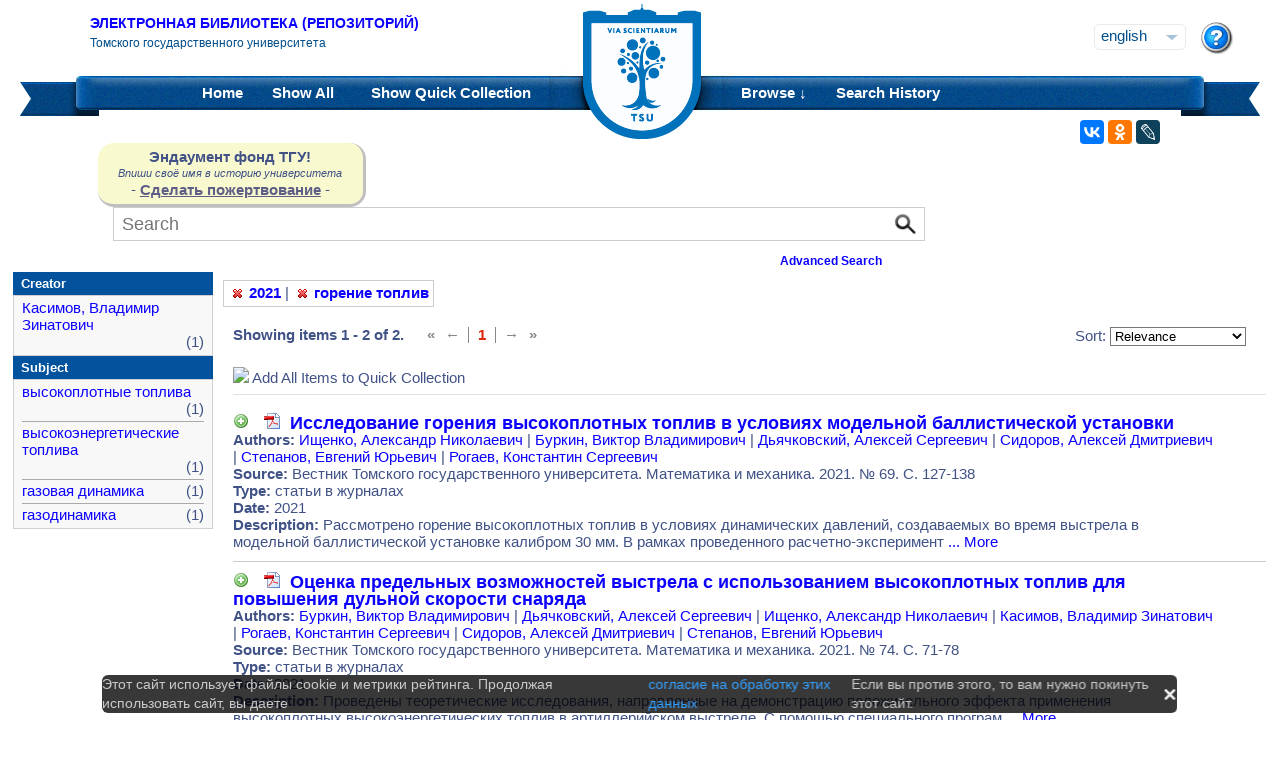

--- FILE ---
content_type: text/html;charset=UTF-8
request_url: https://vital.lib.tsu.ru/vital/access/manager/Repository?exact=sm_creator%3A%22%D0%A1%D0%B8%D0%B4%D0%BE%D1%80%D0%BE%D0%B2%2C+%D0%90%D0%BB%D0%B5%D0%BA%D1%81%D0%B5%D0%B9+%D0%94%D0%BC%D0%B8%D1%82%D1%80%D0%B8%D0%B5%D0%B2%D0%B8%D1%87%22&f0=sm_date%3A%222021%22&f2=sm_subject%3A%22%D0%B3%D0%BE%D1%80%D0%B5%D0%BD%D0%B8%D0%B5+%D1%82%D0%BE%D0%BF%D0%BB%D0%B8%D0%B2%22
body_size: 8814
content:




<!DOCTYPE html 
     PUBLIC "-//W3C//DTD XHTML 1.0 Transitional//EN"
     "http://www.w3.org/TR/xhtml1/DTD/xhtml1-transitional.dtd">

<html xmlns="http://www.w3.org/1999/xhtml" dir="ltr">
<head>
<meta http-equiv="content-type" content="text/html; charset=UTF-8"/>
<meta name="yandex-verification" content="964cbbd830221fb7" />
<meta name="robots" content="noindex,follow,noarchive" />
<meta name="description" content="List of Titles" />
<meta name="keywords" content="" />
<meta name="author" content="Томский государственный Университет" />
<meta name="publisher" content="Томский государственный Университет" />
<meta name="distribution" content="global" />
<meta name="language" content="ru" />
<meta name="revisit-after" content="5 days" />



<title>List of Titles | Tomsk state university Research library</title>

<link rel="alternate" type="application/rss+xml" title="RSS 2.0" href="/vital/access/services/Feed?solrServerQuery=fq%253Dsm_date%253A%25222021%2522%2526fq%253Dsm_subject%253A%2522%25D0%25B3%25D0%25BE%25D1%2580%25D0%25B5%25D0%25BD%25D0%25B8%25D0%25B5%2B%25D1%2582%25D0%25BE%25D0%25BF%25D0%25BB%25D0%25B8%25D0%25B2%2522%2526fq%253Dsm_creator%253A%2522%25D0%25A1%25D0%25B8%25D0%25B4%25D0%25BE%25D1%2580%25D0%25BE%25D0%25B2%252C%2B%25D0%2590%25D0%25BB%25D0%25B5%25D0%25BA%25D1%2581%25D0%25B5%25D0%25B9%2B%25D0%2594%25D0%25BC%25D0%25B8%25D1%2582%25D1%2580%25D0%25B8%25D0%25B5%25D0%25B2%25D0%25B8%25D1%2587%2522%2526fq%253DNOT%2B%2528ss_state%253AI%2BOR%2Bss_state%253AD%2529%2BAND%2Bsm_vitalSite%253A2%2BAND%2BNOT%2B%2528%2528bs_isCollection%253Atrue%2BOR%2Bbs_isCommunity%253Atrue%2529%2529%2BAND%2BNOT%2Bbs_isCModel%253Atrue%2BAND%2BNOT%2Bsm_contentmodel%253Avital%255C-system%255C%253AiconCM*%2BAND%2BNOT%2Bss_pid%253Asdep*%2BAND%2BNOT%2Bss_pid%253Asdef*%2BAND%2BNOT%2Bss_pid%253Afedora-system*%2526start%253D0%2526rows%253D15%2526facet%253Dtrue%2526facet.mincount%253D1%2526facet.sort%253Dcount%2526q%253Did%253A%255B*%2BTO%2B*%255D%2526qt%253Dstandard%2526facet.limit%253D20%2526facet.field%253Dsm_creator%2526facet.field%253Dsm_subject%2526facet.field%253Dsm_type%2526facet.field%253Dsm_date%2526sort%253Dscore%2Bdesc%252Css_dateNormalized%2Bdesc%252Csort_ss_title%2Basc" />



<link rel="shortcut icon" href="&#x2f;assets/interface/Images/favicon.ico" type="image/x-icon" />
<link rel="icon" href="&#x2f;assets/icons/favicon.png" type="image/png" />


<link rel="stylesheet" type="text/css" href="&#x2f;styles&#x2f;Default/menu.css?1"/>
<link rel="stylesheet" type="text/css" href="&#x2f;styles&#x2f;Default/style.css&#x3f;1"/>
<link rel="stylesheet" type="text/css" href="&#x2f;styles&#x2f;Default/jquery.css"/>
<link rel="stylesheet" type="text/css" href="&#x2f;styles&#x2f;Default/jquery-popup.css"/>
<link rel="stylesheet" type="text/css" href="&#x2f;styles&#x2f;Default/loading.css"/>
<link rel="stylesheet" type="text/css" href="&#x2f;assets/includes/FormCompletion/formcompletion.css"/>
<link rel="stylesheet" type="text/css" href="&#x2f;assets/interface/Default.css"/>
<link rel="stylesheet" type="text/css" href="&#x2f;assets/dropzone/dropzone.css"/>
<link rel="stylesheet" type="text/css" href="&#x2f;styles&#x2f;Default/jstree/style.css?25"/>
<link rel="stylesheet" type="text/css" href="&#x2f;styles&#x2f;Default/title.css?12"/>
<link rel="stylesheet" type="text/css" href="&#x2f;styles&#x2f;Default/library.css?29"/>
<link rel="stylesheet" type="text/css" href="&#x2f;styles&#x2f;Default/mime-sprite.css?4"/>
<link rel="stylesheet" type="text/css" href="&#x2f;styles&#x2f;Default/style.css&#x3f;1" media="print"/>
<link rel="stylesheet" type="text/css" href="&#x2f;styles&#x2f;Default/print.css" media="print"/>

<!--[if IE]>
<link rel="stylesheet" type="text/css" href="&#x2f;styles&#x2f;Default/style_ie.css"/>
<link rel="stylesheet" type="text/css" href="&#x2f;assets/includes/FormCompletion/formcompletion_ie.css"/>
</style>
<![endif]-->

  <!-- Silk Icons 1.3 <http://www.famfamfam.com/lab/icons/silk/> are licensed
       under the Creative Commons Attribution 2.5 License... -->

<script type="text/javascript" src="&#x2f;assets/scripts/calendarDateInput.js"></script>
<script type="text/javascript" src="&#x2f;assets/scripts/checkAll.js"></script>
<script type="text/javascript" src="&#x2f;assets/scripts/form.js"></script>
<script type="text/javascript" src="&#x2f;assets/scripts/listhandler.js"></script>
<script type="text/javascript" src="&#x2f;assets/scripts/reflection.js"></script>
<script type="text/javascript" src="&#x2f;assets/scripts/vital.js"></script>
<script type="text/javascript" src="&#x2f;assets/scripts/formReset.js"></script>
<script type="text/javascript" src="&#x2f;assets/scripts/combinedCheck.js"></script>
<script type="text/javascript" src="&#x2f;assets/scripts/emailValidator.js"></script>
<script type="text/javascript" src="&#x2f;assets/scripts/usernameValidator.js"></script>
<script type="text/javascript" src="&#x2f;assets/scripts/loading.js"></script>
<script type="text/javascript" src="&#x2f;assets/scripts/menu.js"></script>
<script type="text/javascript" src="&#x2f;assets/scripts/vitation.js"></script>
<script type="text/javascript" src="//ajax.googleapis.com/ajax/libs/jquery/1.11.1/jquery.min.js"></script>
<script>
if (!window.jQuery) {
    document.write('<script type="text/javascript" src="&#x2f;assets/scripts/META-INF/resources/webjars/jquery/1.11.1/jquery.min.js"><\/script>');
}
</script>
<script type="text/javascript" src="//ajax.googleapis.com/ajax/libs/jqueryui/1.10.4/jquery-ui.min.js"></script>
<script>
if (!window.jQuery) {
    document.write('<script type="text/javascript" src="&#x2f;assets/scripts/META-INF/resources/webjars/jquery-ui/1.10.4/ui/minified/jquery-ui.min.js"><\/script>');
}
</script>
<script type="text/javascript" src="&#x2f;assets/scripts/jquery.jstree.js"></script>
<script type="text/javascript" src="&#x2f;assets/scripts/jquery.cookie.js"></script>
<script type="text/javascript" src="&#x2f;assets/scripts/jquery.periodicalupdater.js"></script>
<script type="text/javascript" src="&#x2f;assets/scripts/jquery.updater.js"></script>
<script type="text/javascript" src="&#x2f;assets/scripts/ipv4Validator.js"></script>
<script type="text/javascript" src="&#x2f;assets/dropzone/dropzone.js"></script>
</head>

<!--<body dir="ltr">-->
<body>

<!-- Opening 'config/Header.vm' -->
<script src="/js/legacy.js"></script>
<a name="top"></a>
<div class="wrapper">
    <div class="header">
	<!--div style="width:10%;top:8px;position:relative;left:15px;">
	<a href="/vital/access/manager/Index" title="Начальная страница электронной библиотеки"><img src="/styles/Default/../images/logo1.jpg" style="height:60px;"></a>
	</div-->
	<div class="site_name" style="float:rightt">
	<a href="/">Электронная библиотека (репозиторий)</a>
	    <span>Томского государственного университета</span>
	</div>
	<form id="change_locale" method="post" action="/vital/access/manager/Repository">
    	<input type="hidden" name="$parameterSanitized" value=""/>
	<input id="locale" type="hidden" name="locale" value=''>

	<div id="block-locale-language" class="block block-locale">
	    <div class="block_content naked">
		<div class="languages">
		    		    <a href="#" id="lang_dropdown" onclick="localeA()">English</a>
		    <a href="javascript:changeLocale('ru-ru')" >Русский</a>
		    		</div>
	    </div>
	</div>
	<script type="text/javascript">
	function localeA() {
	    if ($('.languages').hasClass('active')) {
		$('.languages').removeClass('active');
	    } else {
		$('.languages').addClass('active');
	    }
	    return false;
	}
	function changeLocale(locale) {
	    $('#locale').val(locale);
	    $('#change_locale').submit();
	}
	</script>
	</form>
	<!--div class="locale" style="margin-top:19px;position:absolute;right:71px">
	    <form method="post" action="/vital/access/manager/Repository">
	    	    		    		<input type="hidden" name="exact" value="sm_creator:&quot;&#1057;&#1080;&#1076;&#1086;&#1088;&#1086;&#1074;, &#1040;&#1083;&#1077;&#1082;&#1089;&#1077;&#1081; &#1044;&#1084;&#1080;&#1090;&#1088;&#1080;&#1077;&#1074;&#1080;&#1095;&quot;"/>
			     		    		<input type="hidden" name="f0" value="sm_date:&quot;2021&quot;"/>
			     		    		<input type="hidden" name="f2" value="sm_subject:&quot;&#1075;&#1086;&#1088;&#1077;&#1085;&#1080;&#1077; &#1090;&#1086;&#1087;&#1083;&#1080;&#1074;&quot;"/>
			     	    <select name="locale" class="locale" onchange="this.form.submit();">
		<option value="en-us" selected="selected">Eng </option>
		<option value="ru-ru" >Рус </option>
	    </select>
	    </form>
	</div-->
	<div style="position:absolute;right:27px;top:22px">
	    <a href="/vital/access/manager/Help?exact=sm_creator%3A%22%D0%A1%D0%B8%D0%B4%D0%BE%D1%80%D0%BE%D0%B2%2C+%D0%90%D0%BB%D0%B5%D0%BA%D1%81%D0%B5%D0%B9+%D0%94%D0%BC%D0%B8%D1%82%D1%80%D0%B8%D0%B5%D0%B2%D0%B8%D1%87%22&amp;f0=sm_date%3A%222021%22&amp;f2=sm_subject%3A%22%D0%B3%D0%BE%D1%80%D0%B5%D0%BD%D0%B8%D0%B5+%D1%82%D0%BE%D0%BF%D0%BB%D0%B8%D0%B2%22"><img src="/styles/Default/../images/help.png"></a>
	</div>
    </div>
    <div class="main_menu_decor_l"></div>
    <div class="main_menu_decor_r"></div>
    <div class="main_menu">
	<div class="logo"><a href="/vital/access/manager/Index" title="Начальная страница электронной библиотеки"></a></div>    
	<div class="main_menu_l">
	    <ul class="menu sf-js-enabled sf-arrows">
	    <li class="first leaf">
				<a href="/vital/access/manager/Index"><b>Home</b></a>
	    </li>
	    <li class="leaf">
				<a href="/vital/access/manager/Repository?f0=sm_date%3A%222021%22&amp;f2=sm_subject%3A%22%D0%B3%D0%BE%D1%80%D0%B5%D0%BD%D0%B8%D0%B5+%D1%82%D0%BE%D0%BF%D0%BB%D0%B8%D0%B2%22">Show <b>All</b> 
    		<span id="indexing">&nbsp;</span></a>
			    </li>
	    <li class="last leaf">
		<a href="/vital/access/manager/QuickCollection?exact=sm_creator%3A%22%D0%A1%D0%B8%D0%B4%D0%BE%D1%80%D0%BE%D0%B2%2C+%D0%90%D0%BB%D0%B5%D0%BA%D1%81%D0%B5%D0%B9+%D0%94%D0%BC%D0%B8%D1%82%D1%80%D0%B8%D0%B5%D0%B2%D0%B8%D1%87%22&amp;f0=sm_date%3A%222021%22&amp;f2=sm_subject%3A%22%D0%B3%D0%BE%D1%80%D0%B5%D0%BD%D0%B8%D0%B5+%D1%82%D0%BE%D0%BF%D0%BB%D0%B8%D0%B2%22">Show <b>Quick Collection</b> <span id="quickCollection">&nbsp;</span></a>
	    </li>
	    </ul>
	    </div>
	<div class="main_menu_r">
	    <ul class="menu sf-js-enabled sf-arrows">
	    	    	    <li class="first leaf expanded">
		    		<b><a href="#" onmouseover="mopen('m2')" onmouseout="mclosetime()">Browse &#8595;</a></b>
		<div id="m2" onmouseover="mcancelclosetime()" onmouseout="mclosetime()" style="position:absolute;visibility:hidden; background-color:#02529d;z-index:31;text-align:left;margin-left:2px;padding-left:0;display:grid;font-size:11pt;">
				    <a href="/vital/access/manager/Communities?exact=sm_creator%3A%22%D0%A1%D0%B8%D0%B4%D0%BE%D1%80%D0%BE%D0%B2%2C+%D0%90%D0%BB%D0%B5%D0%BA%D1%81%D0%B5%D0%B9+%D0%94%D0%BC%D0%B8%D1%82%D1%80%D0%B8%D0%B5%D0%B2%D0%B8%D1%87%22&amp;f0=sm_date%3A%222021%22&amp;f2=sm_subject%3A%22%D0%B3%D0%BE%D1%80%D0%B5%D0%BD%D0%B8%D0%B5+%D1%82%D0%BE%D0%BF%D0%BB%D0%B8%D0%B2%22">Communities &amp; Collections</a>
						    <a href="/vital/access/manager/Browse/Title?f0=sm_date%3A%222021%22&amp;f2=sm_subject%3A%22%D0%B3%D0%BE%D1%80%D0%B5%D0%BD%D0%B8%D0%B5+%D1%82%D0%BE%D0%BF%D0%BB%D0%B8%D0%B2%22">By Title</a>
						    <a href="/vital/access/manager/Browse/Creator?f0=sm_date%3A%222021%22&amp;f2=sm_subject%3A%22%D0%B3%D0%BE%D1%80%D0%B5%D0%BD%D0%B8%D0%B5+%D1%82%D0%BE%D0%BF%D0%BB%D0%B8%D0%B2%22">By Creator</a>
						    <a href="/vital/access/manager/Browse/Subject?f0=sm_date%3A%222021%22&amp;f2=sm_subject%3A%22%D0%B3%D0%BE%D1%80%D0%B5%D0%BD%D0%B8%D0%B5+%D1%82%D0%BE%D0%BF%D0%BB%D0%B8%D0%B2%22">By Subject</a>
						    <a href="/vital/access/manager/Browse/Date?f0=sm_date%3A%222021%22&amp;f2=sm_subject%3A%22%D0%B3%D0%BE%D1%80%D0%B5%D0%BD%D0%B8%D0%B5+%D1%82%D0%BE%D0%BF%D0%BB%D0%B8%D0%B2%22">By Date</a>
						    <a href="/vital/access/manager/AdditionalResources?exact=sm_creator%3A%22%D0%A1%D0%B8%D0%B4%D0%BE%D1%80%D0%BE%D0%B2%2C+%D0%90%D0%BB%D0%B5%D0%BA%D1%81%D0%B5%D0%B9+%D0%94%D0%BC%D0%B8%D1%82%D1%80%D0%B8%D0%B5%D0%B2%D0%B8%D1%87%22&amp;f0=sm_date%3A%222021%22&amp;f2=sm_subject%3A%22%D0%B3%D0%BE%D1%80%D0%B5%D0%BD%D0%B8%D0%B5+%D1%82%D0%BE%D0%BF%D0%BB%D0%B8%D0%B2%22">Additional Resources</a>
				</div>
	    </li>	    
	    	    	    <li class="leaf">
		<b><a href="/vital/access/manager/SearchHistory">Search History</a></b>
	    </li>
	    <!--li class="last leaf">
		<b><a href="/vital/access/manager/ClearSession">Clear Session</a></b>
	    </li-->
	</ul>

        </div>
    </div>
</div>

<div id="container">



<!--div id="navigation1">
<div style="clear:both">
<ul id="sddm1" style="float:left">

<li><a href="/vital/access/manager/Index"><b>Home</b></a></li>

<li><a href="/vital/access/manager/Repository">Show <b>All</b> 
    <span id="indexing">&nbsp;</span></a>
</li>

<li>
    <a href="/vital/access/manager/QuickCollection">Show <b>Quick Collection</b> <span id="quickCollection">&nbsp;</span></a>
</li>

        <li><b><a href="#" onmouseover="mopen('m2')" onmouseout="mclosetime()">Highlights &#8595;</a></b>
	<div id="m2" onmouseover="mcancelclosetime()" onmouseout="mclosetime()">
	    	    	    		<a href="/vital/access/manager/statistics/Index/50">Most Accessed Items</a>
	    	    		<a href="/vital/access/manager/statistics/Group/50/Creator">Most Accessed Authors</a>
	    	    		<a href="/vital/access/manager/statistics/LatestAdditions">Recent Additions</a>
	    	</div>
    </li>
    
    <li>
	<b>
	    <a href="#" onmouseover="mopen('m1')" onmouseout="mclosetime()">Browse &#8595;</a>
	</b>
	<div id="m1" onmouseover="mcancelclosetime()" onmouseout="mclosetime()">
		    <a href="/vital/access/manager/Communities">Communities &amp; Collections</a>
			    <a href="/vital/access/manager/Browse/Title">By Title</a>
			    <a href="/vital/access/manager/Browse/Creator">By Creator</a>
			    <a href="/vital/access/manager/Browse/Subject">By Subject</a>
			    <a href="/vital/access/manager/Browse/Date">By Date</a>
			    <a href="/vital/access/manager/AdditionalResources">Additional Resources</a>
		</div>
    </li>
<li></li>

<li>
<b><a href="/vital/access/manager/SearchHistory">Search History</a></b>
</li>

<li>
<b><a href="/vital/access/manager/ClearSession">Clear Session</a></b>
</li>

<li>
<b><a href="/vital/access/manager/Help">Help</a><span>&nbsp;</span></b>
</li>

</ul>

<div style="clear:both;display:block"></div>
</div>
</div-->

<center>
<script type="text/javascript">
    jQuery(document).ready(function(){
	jQuery('#search-form').submit(function(e) {
	    var st=$(":radio[name=search_type]").filter(":checked").val();
	    switch (st) {
		case '2':
		    $(this).append("<input type='hidden' name='source' value='Advenced'><input type='hidden' name='field1' value='search_creator'><input type='hidden' name='query1' value='"+$('#search_input').val()+"'>");
		    $(this.query).remove();
		    $(this.queryType).remove();
		    break;
		case '3':
		    $(this).append("<input type='hidden' name='source' value='Advenced'><input type='hidden' name='field1' value='title'><input type='hidden' name='query1' value='"+$('#search_input').val()+"'>");
		    $(this.query).remove();
		    $(this.queryType).remove();	
		    break;
	    }
	    //$(this.search_type).remove();
	});

	$(function() {
	    $(window).scroll(function() {
		if($(this).scrollTop() != 0) {
		    $('#toTop').fadeIn();
		} else {
		    $('#toTop').fadeOut();
		}
	    });
	    $('#toTop').click(function() { 
		$('body,html').animate({scrollTop:0},800);
	    }); 
	});
    });
</script>

<div id="navigation3">
    <div class="wotd" style="float:left;margin-top:-14px;margin-left:85px;padding-top:5px;padding-bottom:5px;width:265px;background:#f9f9d0;">
    <span style="font-size:15px;"><b>Эндаумент фонд ТГУ!</b></span><br>
    <span style="font-size:11px;"><i>Впиши своё имя в историю университета</i></span><br>
    <!--a style="color:#fff;background-color:#555EA8;padding-left:5px;padding-right:5px;padding-bottom:2px;border-radius:5px;" href="https://fond.tsu.ru/?page_id=274">Сделать пожертвование</a-->
    - <a style="text-decoration: underline;" href="https://fond.tsu.ru/?page_id=274" onclick=counter_ef()>Сделать пожертвование</a> -
<script>
function counter_ef() {
    jQuery.ajax("/cgi-bin/counter.cgi");
}
</script>
    </div>
<div style="float:left;margin-left:100px;">
    			    <form id="search-form" method="get" action="/vital/access/manager/Repository"">
	
	
        <ul id="sddmLower">

    	<li class="first">
			    <input class="text" type="text" name="query" id="search_input" value=""  placeholder="Search"/>
	    <input type="hidden" name="queryType" value="vitalDismax"/>
	
	    <!--input class="button" type="submit" value="Search"/-->
	    <input src="/img/search.png" type="image" style="vertical-align: bottom; padding: 0;height:28px;position:absolute;top:3px;right:6px;"/>
	</li>
    
    	<li style="font-size: 80%;text-align:right;padding-right:40px;padding-top:8px;">
	    <table width="100%">
		<tr><td align="left">&nbsp;&nbsp;
                	    <td width="50%">
	    <a href="/vital/access/manager/Advanced"><b>Advanced Search</b></a>
	    </table>
	</li>
    
    
    </ul>

    	</form>
    </div>
</div>


</center>


<div id="layout_container">

<div id="layout">
    <div class="filters clearcomplete" style="margin-left:210px;">
    	<a href="/vital/access/manager/Repository?exact=sm_creator%3A%22%D0%A1%D0%B8%D0%B4%D0%BE%D1%80%D0%BE%D0%B2%2C+%D0%90%D0%BB%D0%B5%D0%BA%D1%81%D0%B5%D0%B9+%D0%94%D0%BC%D0%B8%D1%82%D1%80%D0%B8%D0%B5%D0%B2%D0%B8%D1%87%22&amp;f2=sm_subject%3A%22%D0%B3%D0%BE%D1%80%D0%B5%D0%BD%D0%B8%D0%B5+%D1%82%D0%BE%D0%BF%D0%BB%D0%B8%D0%B2%22"><span class="filter">2021</span></a>   |      	<a href="/vital/access/manager/Repository?exact=sm_creator%3A%22%D0%A1%D0%B8%D0%B4%D0%BE%D1%80%D0%BE%D0%B2%2C+%D0%90%D0%BB%D0%B5%D0%BA%D1%81%D0%B5%D0%B9+%D0%94%D0%BC%D0%B8%D1%82%D1%80%D0%B8%D0%B5%D0%B2%D0%B8%D1%87%22&amp;f0=sm_date%3A%222021%22"><span class="filter">горение топлив</span></a>         </div>

    <div id="layout_content">
<!-- Closing 'config/Header.vm' -->



    
<!-- ///////////////////////////////////////////////////////////////////// -->
<!-- // Start of content. //////////////////////////////////////////////// -->











    	<p class="quick_collection">Add to Quick Collection &nbsp;
        	<a href="/vital/access/services/QuickCollectionBatch?resultQuery=">All 2 Results</a><!-- | <a href="">None</a>--></p>
        
<div style="padding-bottom:40px;padding-top:10px;">
<div style="float:left;padding-right:20px;">
    <b>Showing items 1 - 2 of 2.</b>
</div>
<div style="float:left;">
       <ul class="search_navigation top">
      <li class="disabled first" title="First">&laquo;</li>
      <li class="disabled right_bounded" title="Previous">&larr;</li>


   
         <li class="emphasis">1</li>
      
      <li class="disabled left_bounded" title="Next">&rarr;</li>
      <li class="disabled" title="Last">&raquo;</li>
   </ul>
</div>




<div style="float:right;margin-right:20px;">
    <form method="get" name="sort">

                                        <input type="hidden" name="exact" value="sm_creator:&quot;&#1057;&#1080;&#1076;&#1086;&#1088;&#1086;&#1074;, &#1040;&#1083;&#1077;&#1082;&#1089;&#1077;&#1081; &#1044;&#1084;&#1080;&#1090;&#1088;&#1080;&#1077;&#1074;&#1080;&#1095;&quot;"/>
                                                                <input type="hidden" name="f0" value="sm_date:&quot;2021&quot;"/>
                                                                <input type="hidden" name="f2" value="sm_subject:&quot;&#1075;&#1086;&#1088;&#1077;&#1085;&#1080;&#1077; &#1090;&#1086;&#1087;&#1083;&#1080;&#1074;&quot;"/>
                            
    Sort:
    <select name="sort" onchange="this.form.submit();">
	<option value="" >Relevance</option>
	<option value="sort_ss_title/" >Title Ascending</option>
	<option value="sort_ss_title\" >Title Descending</option>
	<option value="sort_ss_sm_creator/" >Creator Ascending</option>
	<option value="sort_ss_sm_creator\" >Creator Descending</option>
	<option value="ss_dateNormalized/" >Date Ascending</option>
	<option value="ss_dateNormalized\" >Date Descending</option>
	<!--option value="bs_metadata.fulltext/" >Full Text Ascending</option>
	<option value="bs_metadata.fulltext\" >Full Text Descending</option>
	<option value="bs_metadata.peerreviewed/" >Reviewed Ascending</option>
	<option value="bs_metadata.peerreviewed\" >Reviewed Descending</option-->
    </select>
    </form>
</div>
</div>

<div class="resultList">

<div style="clear:both;">
<img id="toggleQuickCollection" src="/assets/icons/add.png" onclick="toggleAllQuickCollection(true, 'Remove All Items from Quick Collection', '/assets/icons/cart_delete.png')"/>&nbsp;<span id="toggleQCText">Add All Items to Quick Collection</span>
<hr />
</div>

<div class="searchResult">
    <div class="searchResultInfo">
                        <div class="title">
                      <img id="quickCollection0" src="/vital/access/services/QuickCollection/vtls:000794490?icon=" class="quickCollection" onclick="toggleMembership(this)" alt="Add"/>&nbsp;
                      		    		    		    		    		    		    		    				    			<a href="/vital/access/services/Download/vtls:000794490/SOURCE1?view=true" title="Read: &#1048;&#1089;&#1089;&#1083;&#1077;&#1076;&#1086;&#1074;&#1072;&#1085;&#1080;&#1077; &#1075;&#1086;&#1088;&#1077;&#1085;&#1080;&#1103; &#1074;&#1099;&#1089;&#1086;&#1082;&#1086;&#1087;&#1083;&#1086;&#1090;&#1085;&#1099;&#1093; &#1090;&#1086;&#1087;&#1083;&#1080;&#1074; &#1074; &#1091;&#1089;&#1083;&#1086;&#1074;&#1080;&#1103;&#1093; &#1084;&#1086;&#1076;&#1077;&#1083;&#1100;&#1085;&#1086;&#1081; &#1073;&#1072;&#1083;&#1083;&#1080;&#1089;&#1090;&#1080;&#1095;&#1077;&#1089;&#1082;&#1086;&#1081; &#1091;&#1089;&#1090;&#1072;&#1085;&#1086;&#1074;&#1082;&#1080;" type="application/pdf"><span class="application_pdf"></span></a>
		    				
	    		    	          &nbsp;<a href="/vital/access/manager/Repository/vtls:000794490">Исследование горения высокоплотных топлив в условиях модельной баллистической установки</a>
        </div>


<div class="info">
<strong>Authors:</strong>
 <a href="/vital/access/manager/Repository?f0=sm_creator%3A%22%D0%98%D1%89%D0%B5%D0%BD%D0%BA%D0%BE%2C+%D0%90%D0%BB%D0%B5%D0%BA%D1%81%D0%B0%D0%BD%D0%B4%D1%80+%D0%9D%D0%B8%D0%BA%D0%BE%D0%BB%D0%B0%D0%B5%D0%B2%D0%B8%D1%87%22">&#1048;&#1097;&#1077;&#1085;&#1082;&#1086;, &#1040;&#1083;&#1077;&#1082;&#1089;&#1072;&#1085;&#1076;&#1088; &#1053;&#1080;&#1082;&#1086;&#1083;&#1072;&#1077;&#1074;&#1080;&#1095;</a>  |   <a href="/vital/access/manager/Repository?f0=sm_creator%3A%22%D0%91%D1%83%D1%80%D0%BA%D0%B8%D0%BD%2C+%D0%92%D0%B8%D0%BA%D1%82%D0%BE%D1%80+%D0%92%D0%BB%D0%B0%D0%B4%D0%B8%D0%BC%D0%B8%D1%80%D0%BE%D0%B2%D0%B8%D1%87%22">&#1041;&#1091;&#1088;&#1082;&#1080;&#1085;, &#1042;&#1080;&#1082;&#1090;&#1086;&#1088; &#1042;&#1083;&#1072;&#1076;&#1080;&#1084;&#1080;&#1088;&#1086;&#1074;&#1080;&#1095;</a>  |   <a href="/vital/access/manager/Repository?f0=sm_creator%3A%22%D0%94%D1%8C%D1%8F%D1%87%D0%BA%D0%BE%D0%B2%D1%81%D0%BA%D0%B8%D0%B9%2C+%D0%90%D0%BB%D0%B5%D0%BA%D1%81%D0%B5%D0%B9+%D0%A1%D0%B5%D1%80%D0%B3%D0%B5%D0%B5%D0%B2%D0%B8%D1%87%22">&#1044;&#1100;&#1103;&#1095;&#1082;&#1086;&#1074;&#1089;&#1082;&#1080;&#1081;, &#1040;&#1083;&#1077;&#1082;&#1089;&#1077;&#1081; &#1057;&#1077;&#1088;&#1075;&#1077;&#1077;&#1074;&#1080;&#1095;</a>  |   <a href="/vital/access/manager/Repository?f0=sm_creator%3A%22%D0%A1%D0%B8%D0%B4%D0%BE%D1%80%D0%BE%D0%B2%2C+%D0%90%D0%BB%D0%B5%D0%BA%D1%81%D0%B5%D0%B9+%D0%94%D0%BC%D0%B8%D1%82%D1%80%D0%B8%D0%B5%D0%B2%D0%B8%D1%87%22">&#1057;&#1080;&#1076;&#1086;&#1088;&#1086;&#1074;, &#1040;&#1083;&#1077;&#1082;&#1089;&#1077;&#1081; &#1044;&#1084;&#1080;&#1090;&#1088;&#1080;&#1077;&#1074;&#1080;&#1095;</a>  |   <a href="/vital/access/manager/Repository?f0=sm_creator%3A%22%D0%A1%D1%82%D0%B5%D0%BF%D0%B0%D0%BD%D0%BE%D0%B2%2C+%D0%95%D0%B2%D0%B3%D0%B5%D0%BD%D0%B8%D0%B9+%D0%AE%D1%80%D1%8C%D0%B5%D0%B2%D0%B8%D1%87%22">&#1057;&#1090;&#1077;&#1087;&#1072;&#1085;&#1086;&#1074;, &#1045;&#1074;&#1075;&#1077;&#1085;&#1080;&#1081; &#1070;&#1088;&#1100;&#1077;&#1074;&#1080;&#1095;</a>  |   <a href="/vital/access/manager/Repository?f0=sm_creator%3A%22%D0%A0%D0%BE%D0%B3%D0%B0%D0%B5%D0%B2%2C+%D0%9A%D0%BE%D0%BD%D1%81%D1%82%D0%B0%D0%BD%D1%82%D0%B8%D0%BD+%D0%A1%D0%B5%D1%80%D0%B3%D0%B5%D0%B5%D0%B2%D0%B8%D1%87%22">&#1056;&#1086;&#1075;&#1072;&#1077;&#1074;, &#1050;&#1086;&#1085;&#1089;&#1090;&#1072;&#1085;&#1090;&#1080;&#1085; &#1057;&#1077;&#1088;&#1075;&#1077;&#1077;&#1074;&#1080;&#1095;</a>  </div>





		    <div class="info">
		<strong>Source:</strong> Вестник Томского государственного университета. Математика и механика. 2021. № 69. С. 127-138<br>
	    </div>
	
                  <div class="info">
            <strong>Type:</strong> статьи в журналах
          </div>
        

                  <div class="info">
            <strong>Date:</strong> 2021
          </div>
        

                                      <div class="info">
            <strong>Description:</strong>
                        &#x420;&#x430;&#x441;&#x441;&#x43c;&#x43e;&#x442;&#x440;&#x435;&#x43d;&#x43e;&#x20;&#x433;&#x43e;&#x440;&#x435;&#x43d;&#x438;&#x435;&#x20;&#x432;&#x44b;&#x441;&#x43e;&#x43a;&#x43e;&#x43f;&#x43b;&#x43e;&#x442;&#x43d;&#x44b;&#x445;&#x20;&#x442;&#x43e;&#x43f;&#x43b;&#x438;&#x432;&#x20;&#x432;&#x20;&#x443;&#x441;&#x43b;&#x43e;&#x432;&#x438;&#x44f;&#x445;&#x20;&#x434;&#x438;&#x43d;&#x430;&#x43c;&#x438;&#x447;&#x435;&#x441;&#x43a;&#x438;&#x445;&#x20;&#x434;&#x430;&#x432;&#x43b;&#x435;&#x43d;&#x438;&#x439;,&#x20;&#x441;&#x43e;&#x437;&#x434;&#x430;&#x432;&#x430;&#x435;&#x43c;&#x44b;&#x445;&#x20;&#x432;&#x43e;&#x20;&#x432;&#x440;&#x435;&#x43c;&#x44f;&#x20;&#x432;&#x44b;&#x441;&#x442;&#x440;&#x435;&#x43b;&#x430;&#x20;&#x432;&#x20;&#x43c;&#x43e;&#x434;&#x435;&#x43b;&#x44c;&#x43d;&#x43e;&#x439;&#x20;&#x431;&#x430;&#x43b;&#x43b;&#x438;&#x441;&#x442;&#x438;&#x447;&#x435;&#x441;&#x43a;&#x43e;&#x439;&#x20;&#x443;&#x441;&#x442;&#x430;&#x43d;&#x43e;&#x432;&#x43a;&#x435;&#x20;&#x43a;&#x430;&#x43b;&#x438;&#x431;&#x440;&#x43e;&#x43c;&#x20;30&#x20;&#x43c;&#x43c;.&#x20;&#x412;&#x20;&#x440;&#x430;&#x43c;&#x43a;&#x430;&#x445;&#x20;&#x43f;&#x440;&#x43e;&#x432;&#x435;&#x434;&#x435;&#x43d;&#x43d;&#x43e;&#x433;&#x43e;&#x20;&#x440;&#x430;&#x441;&#x447;&#x435;&#x442;&#x43d;&#x43e;-&#x44d;&#x43a;&#x441;&#x43f;&#x435;&#x440;&#x438;&#x43c;&#x435;&#x43d;&#x442;
                          <a href="https&#x3a;&#x2f;&#x2f;vital.lib.tsu.ru&#x2f;vital&#x2f;access&#x2f;manager&#x2f;Repository&#x2f;vtls&#x3a;000794490&#x3f;exact&#x3d;sm_creator&#x25;3A&#x25;22&#x25;D0&#x25;A1&#x25;D0&#x25;B8&#x25;D0&#x25;B4&#x25;D0&#x25;BE&#x25;D1&#x25;80&#x25;D0&#x25;BE&#x25;D0&#x25;B2&#x25;2C&#x2b;&#x25;D0&#x25;90&#x25;D0&#x25;BB&#x25;D0&#x25;B5&#x25;D0&#x25;BA&#x25;D1&#x25;81&#x25;D0&#x25;B5&#x25;D0&#x25;B9&#x2b;&#x25;D0&#x25;94&#x25;D0&#x25;BC&#x25;D0&#x25;B8&#x25;D1&#x25;82&#x25;D1&#x25;80&#x25;D0&#x25;B8&#x25;D0&#x25;B5&#x25;D0&#x25;B2&#x25;D0&#x25;B8&#x25;D1&#x25;87&#x25;22&amp;f0&#x3d;sm_date&#x25;3A&#x25;222021&#x25;22&amp;f2&#x3d;sm_subject&#x25;3A&#x25;22&#x25;D0&#x25;B3&#x25;D0&#x25;BE&#x25;D1&#x25;80&#x25;D0&#x25;B5&#x25;D0&#x25;BD&#x25;D0&#x25;B8&#x25;D0&#x25;B5&#x2b;&#x25;D1&#x25;82&#x25;D0&#x25;BE&#x25;D0&#x25;BF&#x25;D0&#x25;BB&#x25;D0&#x25;B8&#x25;D0&#x25;B2&#x25;22">... More</a>
                      </div>
        




</div>



</div>
<div class="searchResult">
    <div class="searchResultInfo">
                        <div class="title">
                      <img id="quickCollection1" src="/vital/access/services/QuickCollection/koha:000725124?icon=" class="quickCollection" onclick="toggleMembership(this)" alt="Add"/>&nbsp;
                      		    		    		    		    		    		    		    				    			<a href="/vital/access/services/Download/koha:000725124/SOURCE1?view=true" title="Read: &#1054;&#1094;&#1077;&#1085;&#1082;&#1072; &#1087;&#1088;&#1077;&#1076;&#1077;&#1083;&#1100;&#1085;&#1099;&#1093; &#1074;&#1086;&#1079;&#1084;&#1086;&#1078;&#1085;&#1086;&#1089;&#1090;&#1077;&#1081; &#1074;&#1099;&#1089;&#1090;&#1088;&#1077;&#1083;&#1072; &#1089; &#1080;&#1089;&#1087;&#1086;&#1083;&#1100;&#1079;&#1086;&#1074;&#1072;&#1085;&#1080;&#1077;&#1084; &#1074;&#1099;&#1089;&#1086;&#1082;&#1086;&#1087;&#1083;&#1086;&#1090;&#1085;&#1099;&#1093; &#1090;&#1086;&#1087;&#1083;&#1080;&#1074; &#1076;&#1083;&#1103; &#1087;&#1086;&#1074;&#1099;&#1096;&#1077;&#1085;&#1080;&#1103; &#1076;&#1091;&#1083;&#1100;&#1085;&#1086;&#1081; &#1089;&#1082;&#1086;&#1088;&#1086;&#1089;&#1090;&#1080; &#1089;&#1085;&#1072;&#1088;&#1103;&#1076;&#1072;" type="application/pdf"><span class="application_pdf"></span></a>
		    				
	    		    	          &nbsp;<a href="/vital/access/manager/Repository/koha:000725124">Оценка предельных возможностей выстрела с использованием высокоплотных топлив для повышения дульной скорости снаряда</a>
        </div>


<div class="info">
<strong>Authors:</strong>
 <a href="/vital/access/manager/Repository?f0=sm_creator%3A%22%D0%91%D1%83%D1%80%D0%BA%D0%B8%D0%BD%2C+%D0%92%D0%B8%D0%BA%D1%82%D0%BE%D1%80+%D0%92%D0%BB%D0%B0%D0%B4%D0%B8%D0%BC%D0%B8%D1%80%D0%BE%D0%B2%D0%B8%D1%87%22">&#1041;&#1091;&#1088;&#1082;&#1080;&#1085;, &#1042;&#1080;&#1082;&#1090;&#1086;&#1088; &#1042;&#1083;&#1072;&#1076;&#1080;&#1084;&#1080;&#1088;&#1086;&#1074;&#1080;&#1095;</a>  |   <a href="/vital/access/manager/Repository?f0=sm_creator%3A%22%D0%94%D1%8C%D1%8F%D1%87%D0%BA%D0%BE%D0%B2%D1%81%D0%BA%D0%B8%D0%B9%2C+%D0%90%D0%BB%D0%B5%D0%BA%D1%81%D0%B5%D0%B9+%D0%A1%D0%B5%D1%80%D0%B3%D0%B5%D0%B5%D0%B2%D0%B8%D1%87%22">&#1044;&#1100;&#1103;&#1095;&#1082;&#1086;&#1074;&#1089;&#1082;&#1080;&#1081;, &#1040;&#1083;&#1077;&#1082;&#1089;&#1077;&#1081; &#1057;&#1077;&#1088;&#1075;&#1077;&#1077;&#1074;&#1080;&#1095;</a>  |   <a href="/vital/access/manager/Repository?f0=sm_creator%3A%22%D0%98%D1%89%D0%B5%D0%BD%D0%BA%D0%BE%2C+%D0%90%D0%BB%D0%B5%D0%BA%D1%81%D0%B0%D0%BD%D0%B4%D1%80+%D0%9D%D0%B8%D0%BA%D0%BE%D0%BB%D0%B0%D0%B5%D0%B2%D0%B8%D1%87%22">&#1048;&#1097;&#1077;&#1085;&#1082;&#1086;, &#1040;&#1083;&#1077;&#1082;&#1089;&#1072;&#1085;&#1076;&#1088; &#1053;&#1080;&#1082;&#1086;&#1083;&#1072;&#1077;&#1074;&#1080;&#1095;</a>  |   <a href="/vital/access/manager/Repository?f0=sm_creator%3A%22%D0%9A%D0%B0%D1%81%D0%B8%D0%BC%D0%BE%D0%B2%2C+%D0%92%D0%BB%D0%B0%D0%B4%D0%B8%D0%BC%D0%B8%D1%80+%D0%97%D0%B8%D0%BD%D0%B0%D1%82%D0%BE%D0%B2%D0%B8%D1%87%22">&#1050;&#1072;&#1089;&#1080;&#1084;&#1086;&#1074;, &#1042;&#1083;&#1072;&#1076;&#1080;&#1084;&#1080;&#1088; &#1047;&#1080;&#1085;&#1072;&#1090;&#1086;&#1074;&#1080;&#1095;</a>  |   <a href="/vital/access/manager/Repository?f0=sm_creator%3A%22%D0%A0%D0%BE%D0%B3%D0%B0%D0%B5%D0%B2%2C+%D0%9A%D0%BE%D0%BD%D1%81%D1%82%D0%B0%D0%BD%D1%82%D0%B8%D0%BD+%D0%A1%D0%B5%D1%80%D0%B3%D0%B5%D0%B5%D0%B2%D0%B8%D1%87%22">&#1056;&#1086;&#1075;&#1072;&#1077;&#1074;, &#1050;&#1086;&#1085;&#1089;&#1090;&#1072;&#1085;&#1090;&#1080;&#1085; &#1057;&#1077;&#1088;&#1075;&#1077;&#1077;&#1074;&#1080;&#1095;</a>  |   <a href="/vital/access/manager/Repository?f0=sm_creator%3A%22%D0%A1%D0%B8%D0%B4%D0%BE%D1%80%D0%BE%D0%B2%2C+%D0%90%D0%BB%D0%B5%D0%BA%D1%81%D0%B5%D0%B9+%D0%94%D0%BC%D0%B8%D1%82%D1%80%D0%B8%D0%B5%D0%B2%D0%B8%D1%87%22">&#1057;&#1080;&#1076;&#1086;&#1088;&#1086;&#1074;, &#1040;&#1083;&#1077;&#1082;&#1089;&#1077;&#1081; &#1044;&#1084;&#1080;&#1090;&#1088;&#1080;&#1077;&#1074;&#1080;&#1095;</a>  |   <a href="/vital/access/manager/Repository?f0=sm_creator%3A%22%D0%A1%D1%82%D0%B5%D0%BF%D0%B0%D0%BD%D0%BE%D0%B2%2C+%D0%95%D0%B2%D0%B3%D0%B5%D0%BD%D0%B8%D0%B9+%D0%AE%D1%80%D1%8C%D0%B5%D0%B2%D0%B8%D1%87%22">&#1057;&#1090;&#1077;&#1087;&#1072;&#1085;&#1086;&#1074;, &#1045;&#1074;&#1075;&#1077;&#1085;&#1080;&#1081; &#1070;&#1088;&#1100;&#1077;&#1074;&#1080;&#1095;</a>  </div>





		    <div class="info">
		<strong>Source:</strong> Вестник Томского государственного университета. Математика и механика. 2021. № 74. С. 71-78<br>
	    </div>
	
                  <div class="info">
            <strong>Type:</strong> статьи в журналах
          </div>
        

                  <div class="info">
            <strong>Date:</strong> 2021
          </div>
        

                                      <div class="info">
            <strong>Description:</strong>
                        &#x41f;&#x440;&#x43e;&#x432;&#x435;&#x434;&#x435;&#x43d;&#x44b;&#x20;&#x442;&#x435;&#x43e;&#x440;&#x435;&#x442;&#x438;&#x447;&#x435;&#x441;&#x43a;&#x438;&#x435;&#x20;&#x438;&#x441;&#x441;&#x43b;&#x435;&#x434;&#x43e;&#x432;&#x430;&#x43d;&#x438;&#x44f;,&#x20;&#x43d;&#x430;&#x43f;&#x440;&#x430;&#x432;&#x43b;&#x435;&#x43d;&#x43d;&#x44b;&#x435;&#x20;&#x43d;&#x430;&#x20;&#x434;&#x435;&#x43c;&#x43e;&#x43d;&#x441;&#x442;&#x440;&#x430;&#x446;&#x438;&#x44e;&#x20;&#x43f;&#x43e;&#x43b;&#x43e;&#x436;&#x438;&#x442;&#x435;&#x43b;&#x44c;&#x43d;&#x43e;&#x433;&#x43e;&#x20;&#x44d;&#x444;&#x444;&#x435;&#x43a;&#x442;&#x430;&#x20;&#x43f;&#x440;&#x438;&#x43c;&#x435;&#x43d;&#x435;&#x43d;&#x438;&#x44f;&#x20;&#x432;&#x44b;&#x441;&#x43e;&#x43a;&#x43e;&#x43f;&#x43b;&#x43e;&#x442;&#x43d;&#x44b;&#x445;&#x20;&#x432;&#x44b;&#x441;&#x43e;&#x43a;&#x43e;&#x44d;&#x43d;&#x435;&#x440;&#x433;&#x435;&#x442;&#x438;&#x447;&#x435;&#x441;&#x43a;&#x438;&#x445;&#x20;&#x442;&#x43e;&#x43f;&#x43b;&#x438;&#x432;&#x20;&#x432;&#x20;&#x430;&#x440;&#x442;&#x438;&#x43b;&#x43b;&#x435;&#x440;&#x438;&#x439;&#x441;&#x43a;&#x43e;&#x43c;&#x20;&#x432;&#x44b;&#x441;&#x442;&#x440;&#x435;&#x43b;&#x435;.&#x20;&#x421;&#x20;&#x43f;&#x43e;&#x43c;&#x43e;&#x449;&#x44c;&#x44e;&#x20;&#x441;&#x43f;&#x435;&#x446;&#x438;&#x430;&#x43b;&#x44c;&#x43d;&#x43e;&#x433;&#x43e;&#x20;&#x43f;&#x440;&#x43e;&#x433;&#x440;&#x430;&#x43c;
                          <a href="https&#x3a;&#x2f;&#x2f;vital.lib.tsu.ru&#x2f;vital&#x2f;access&#x2f;manager&#x2f;Repository&#x2f;koha&#x3a;000725124&#x3f;exact&#x3d;sm_creator&#x25;3A&#x25;22&#x25;D0&#x25;A1&#x25;D0&#x25;B8&#x25;D0&#x25;B4&#x25;D0&#x25;BE&#x25;D1&#x25;80&#x25;D0&#x25;BE&#x25;D0&#x25;B2&#x25;2C&#x2b;&#x25;D0&#x25;90&#x25;D0&#x25;BB&#x25;D0&#x25;B5&#x25;D0&#x25;BA&#x25;D1&#x25;81&#x25;D0&#x25;B5&#x25;D0&#x25;B9&#x2b;&#x25;D0&#x25;94&#x25;D0&#x25;BC&#x25;D0&#x25;B8&#x25;D1&#x25;82&#x25;D1&#x25;80&#x25;D0&#x25;B8&#x25;D0&#x25;B5&#x25;D0&#x25;B2&#x25;D0&#x25;B8&#x25;D1&#x25;87&#x25;22&amp;f0&#x3d;sm_date&#x25;3A&#x25;222021&#x25;22&amp;f2&#x3d;sm_subject&#x25;3A&#x25;22&#x25;D0&#x25;B3&#x25;D0&#x25;BE&#x25;D1&#x25;80&#x25;D0&#x25;B5&#x25;D0&#x25;BD&#x25;D0&#x25;B8&#x25;D0&#x25;B5&#x2b;&#x25;D1&#x25;82&#x25;D0&#x25;BE&#x25;D0&#x25;BF&#x25;D0&#x25;BB&#x25;D0&#x25;B8&#x25;D0&#x25;B2&#x25;22">... More</a>
                      </div>
        




</div>



</div>

</div>

   <ul class="search_navigation bottom">
      <li class="disabled first" title="First">&laquo;</li>
      <li class="disabled right_bounded" title="Previous">&larr;</li>


   
         <li class="emphasis">1</li>
      
      <li class="disabled left_bounded" title="Next">&rarr;</li>
      <li class="disabled" title="Last">&raquo;</li>
   </ul>





<script src="//yastatic.net/es5-shims/0.0.2/es5-shims.min.js"></script>
<script src="//yastatic.net/share2/share.js"></script>
<div class="ya-share2" style="position:absolute;right:120px;top:120px;" data-services="vkontakte,odnoklassniki,gplus,lj"></div>
<!-- Opening 'config/Footer.vm' -->



</div>
</div>

<div id="layout_sidebar">

    		
				

			<div class="group">
	    <h3 class="first">Creator</h3>
	    <ul class="numeric">
	    				    <li  class="first" >
						    <a href="/vital/access/manager/Repository?exact=sm_creator%3A%22%D0%A1%D0%B8%D0%B4%D0%BE%D1%80%D0%BE%D0%B2%2C+%D0%90%D0%BB%D0%B5%D0%BA%D1%81%D0%B5%D0%B9+%D0%94%D0%BC%D0%B8%D1%82%D1%80%D0%B8%D0%B5%D0%B2%D0%B8%D1%87%22&amp;f1=sm_creator%3A%22%D0%9A%D0%B0%D1%81%D0%B8%D0%BC%D0%BE%D0%B2%2C+%D0%92%D0%BB%D0%B0%D0%B4%D0%B8%D0%BC%D0%B8%D1%80+%D0%97%D0%B8%D0%BD%D0%B0%D1%82%D0%BE%D0%B2%D0%B8%D1%87%22&amp;f0=sm_date%3A%222021%22&amp;f2=sm_subject%3A%22%D0%B3%D0%BE%D1%80%D0%B5%D0%BD%D0%B8%D0%B5+%D1%82%D0%BE%D0%BF%D0%BB%D0%B8%D0%B2%22">&#1050;&#1072;&#1089;&#1080;&#1084;&#1086;&#1074;, &#1042;&#1083;&#1072;&#1076;&#1080;&#1084;&#1080;&#1088; &#1047;&#1080;&#1085;&#1072;&#1090;&#1086;&#1074;&#1080;&#1095;</a> (1)
		
		    </li>

	    	    
	
	    </ul>
	</div>

            		
				

			<div class="group">
	    <h3 class="first">Subject</h3>
	    <ul class="numeric">
	    				    <li  class="first" >
						    <a href="/vital/access/manager/Repository?exact=sm_creator%3A%22%D0%A1%D0%B8%D0%B4%D0%BE%D1%80%D0%BE%D0%B2%2C+%D0%90%D0%BB%D0%B5%D0%BA%D1%81%D0%B5%D0%B9+%D0%94%D0%BC%D0%B8%D1%82%D1%80%D0%B8%D0%B5%D0%B2%D0%B8%D1%87%22&amp;f1=sm_subject%3A%22%D0%B2%D1%8B%D1%81%D0%BE%D0%BA%D0%BE%D0%BF%D0%BB%D0%BE%D1%82%D0%BD%D1%8B%D0%B5+%D1%82%D0%BE%D0%BF%D0%BB%D0%B8%D0%B2%D0%B0%22&amp;f0=sm_date%3A%222021%22&amp;f2=sm_subject%3A%22%D0%B3%D0%BE%D1%80%D0%B5%D0%BD%D0%B8%D0%B5+%D1%82%D0%BE%D0%BF%D0%BB%D0%B8%D0%B2%22">&#1074;&#1099;&#1089;&#1086;&#1082;&#1086;&#1087;&#1083;&#1086;&#1090;&#1085;&#1099;&#1077; &#1090;&#1086;&#1087;&#1083;&#1080;&#1074;&#1072;</a> (1)
		
		    </li>

	    				    <li >
						    <a href="/vital/access/manager/Repository?exact=sm_creator%3A%22%D0%A1%D0%B8%D0%B4%D0%BE%D1%80%D0%BE%D0%B2%2C+%D0%90%D0%BB%D0%B5%D0%BA%D1%81%D0%B5%D0%B9+%D0%94%D0%BC%D0%B8%D1%82%D1%80%D0%B8%D0%B5%D0%B2%D0%B8%D1%87%22&amp;f1=sm_subject%3A%22%D0%B2%D1%8B%D1%81%D0%BE%D0%BA%D0%BE%D1%8D%D0%BD%D0%B5%D1%80%D0%B3%D0%B5%D1%82%D0%B8%D1%87%D0%B5%D1%81%D0%BA%D0%B8%D0%B5+%D1%82%D0%BE%D0%BF%D0%BB%D0%B8%D0%B2%D0%B0%22&amp;f0=sm_date%3A%222021%22&amp;f2=sm_subject%3A%22%D0%B3%D0%BE%D1%80%D0%B5%D0%BD%D0%B8%D0%B5+%D1%82%D0%BE%D0%BF%D0%BB%D0%B8%D0%B2%22">&#1074;&#1099;&#1089;&#1086;&#1082;&#1086;&#1101;&#1085;&#1077;&#1088;&#1075;&#1077;&#1090;&#1080;&#1095;&#1077;&#1089;&#1082;&#1080;&#1077; &#1090;&#1086;&#1087;&#1083;&#1080;&#1074;&#1072;</a> (1)
		
		    </li>

	    				    <li >
						    <a href="/vital/access/manager/Repository?exact=sm_creator%3A%22%D0%A1%D0%B8%D0%B4%D0%BE%D1%80%D0%BE%D0%B2%2C+%D0%90%D0%BB%D0%B5%D0%BA%D1%81%D0%B5%D0%B9+%D0%94%D0%BC%D0%B8%D1%82%D1%80%D0%B8%D0%B5%D0%B2%D0%B8%D1%87%22&amp;f1=sm_subject%3A%22%D0%B3%D0%B0%D0%B7%D0%BE%D0%B2%D0%B0%D1%8F+%D0%B4%D0%B8%D0%BD%D0%B0%D0%BC%D0%B8%D0%BA%D0%B0%22&amp;f0=sm_date%3A%222021%22&amp;f2=sm_subject%3A%22%D0%B3%D0%BE%D1%80%D0%B5%D0%BD%D0%B8%D0%B5+%D1%82%D0%BE%D0%BF%D0%BB%D0%B8%D0%B2%22">&#1075;&#1072;&#1079;&#1086;&#1074;&#1072;&#1103; &#1076;&#1080;&#1085;&#1072;&#1084;&#1080;&#1082;&#1072;</a> (1)
		
		    </li>

	    				    <li >
						    <a href="/vital/access/manager/Repository?exact=sm_creator%3A%22%D0%A1%D0%B8%D0%B4%D0%BE%D1%80%D0%BE%D0%B2%2C+%D0%90%D0%BB%D0%B5%D0%BA%D1%81%D0%B5%D0%B9+%D0%94%D0%BC%D0%B8%D1%82%D1%80%D0%B8%D0%B5%D0%B2%D0%B8%D1%87%22&amp;f1=sm_subject%3A%22%D0%B3%D0%B0%D0%B7%D0%BE%D0%B4%D0%B8%D0%BD%D0%B0%D0%BC%D0%B8%D0%BA%D0%B0%22&amp;f0=sm_date%3A%222021%22&amp;f2=sm_subject%3A%22%D0%B3%D0%BE%D1%80%D0%B5%D0%BD%D0%B8%D0%B5+%D1%82%D0%BE%D0%BF%D0%BB%D0%B8%D0%B2%22">&#1075;&#1072;&#1079;&#1086;&#1076;&#1080;&#1085;&#1072;&#1084;&#1080;&#1082;&#1072;</a> (1)
		
		    </li>

	    	    
	
	    </ul>
	</div>

        
</div>



<!-- Yandex.Metrika counter -->
<script type="text/javascript" >
   (function(m,e,t,r,i,k,a){m[i]=m[i]||function(){(m[i].a=m[i].a||[]).push(arguments)};
   m[i].l=1*new Date();k=e.createElement(t),a=e.getElementsByTagName(t)[0],k.async=1,k.src=r,a.parentNode.insertBefore(k,a)})
   (window, document, "script", "https://mc.yandex.ru/metrika/tag.js", "ym");

   ym(28054557, "init", {
        clickmap:true,
        trackLinks:true,
        accurateTrackBounce:true,
        webvisor:true
   });
</script>
<noscript><div><img src="https://mc.yandex.ru/watch/28054557" style="position:absolute; left:-9999px;" alt="" /></div></noscript>
<!-- /Yandex.Metrika counter -->


<div id="footer">

<span class="validation"><p align="center"><a href="/vital/access/manager/Smy" >2011 - 2026  Электронная библиотека (репозиторий) ТГУ. </a><br><br>
<a href="http://tsu.ru">ТГУ</a> | <a href="http://lib.tsu.ru">Научная библиотека</a> | <a href="https://koha.lib.tsu.ru">Электронный каталог</a><br><br>
<a href="/vital/access/manager/Svidetelstvo">Свидетельства о регистрации</a> |

</span>

<span class="static_links">
<a href="/vital/access/manager/Copyright?f0=sm_creator%3A%22%D0%A1%D1%82%D0%B5%D0%BF%D0%B0%D0%BD%D0%BE%D0%B2%2C+%D0%95%D0%B2%D0%B3%D0%B5%D0%BD%D0%B8%D0%B9+%D0%AE%D1%80%D1%8C%D0%B5%D0%B2%D0%B8%D1%87%22">Copyright</a> |
<a href="/vital/access/manager/Contact?f0=sm_creator%3A%22%D0%A1%D1%82%D0%B5%D0%BF%D0%B0%D0%BD%D0%BE%D0%B2%2C+%D0%95%D0%B2%D0%B3%D0%B5%D0%BD%D0%B8%D0%B9+%D0%AE%D1%80%D1%8C%D0%B5%D0%B2%D0%B8%D1%87%22">Contact</a> |
<a href="/vital/access/manager/About?f0=sm_creator%3A%22%D0%A1%D1%82%D0%B5%D0%BF%D0%B0%D0%BD%D0%BE%D0%B2%2C+%D0%95%D0%B2%D0%B3%D0%B5%D0%BD%D0%B8%D0%B9+%D0%AE%D1%80%D1%8C%D0%B5%D0%B2%D0%B8%D1%87%22">Описание Электронной библиотеки ТГУ</a> |
<a href="#top">Back To Top</a>
</span><br>
<a href="http://www.vtls.com/"><img src="/assets/badges/vital.png" alt="Powered by VITAL"/></a>
</div>




</div>

</div>
<DIV ID = "toTop" >^</ DIV >
<!--button class="l-flatslide-control l-flatslide-scrolltop" title="Вернуться наверх" > 
<svg xml:base="https://vital.lib.tsu.ru" xmlns="http://www.w3.org/2000/svg" class="svgicon flaticon flaticon--arrow-up" width="16" height="16">
    <use xlink:href="#flaticon--arrow-up"/>
</svg>
 </button-->
<!--svg xmlns="http://www.w3.org/2000/svg" style="display: none;">
<symbol id="flaticon--arrow-up" viewBox="0 0 30 43.168"><path d="M17.143,7.882v35.286h-4.286V7.882L3,17.634L0,14.7L14.143,0.755L15,0l0.857,0.755L30,14.7l-3,2.935L17.143,7.882L17.143,7.882z"></path></symbol>
</svg-->

<!-- Closing 'config/Footer.vm' -->

<!-- // End of content. ////////////////////////////////////////////////// -->
<!-- ///////////////////////////////////////////////////////////////////// -->
<script type="text/javascript">
<!--
var serviceURL = "/sdk/manager/Index";
triggerUpdate();
jQuery.PeriodicalUpdater(serviceURL, 
  {
    method: "get",
    type: "text",
    data: "key=NumberOfObjects&key=NumberOfCartItems&key=NumberOfAuthorityCartItems",
    minTimeout: 60000,
    maxTimeout: 60000,
    maxCalls: 0,
    autoStop: 0
  },
  function(data){
    handleUpdate(data);
  }
);

function triggerUpdate()
{
   jQuery.ajax({
     url: serviceURL,
     method: "post",
     data: "key=NumberOfObjects&key=NumberOfCartItems&key=NumberOfAuthorityCartItems", 
     dataType: "text",
     success: function(data){
       handleUpdate(data);
       }
   });
}

//-->
</script>
</body>
</html>
